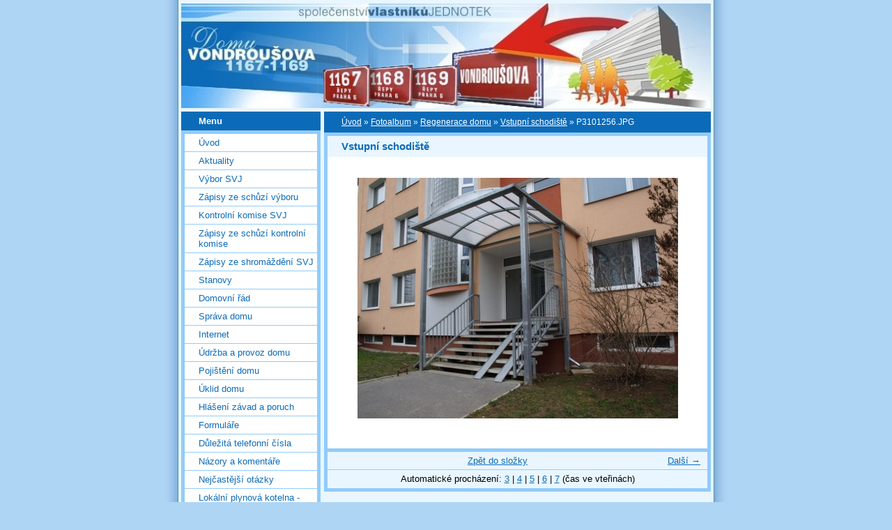

--- FILE ---
content_type: text/html; charset=UTF-8
request_url: https://www.vondrousova1167-1169.cz/fotoalbum/regenerace-domu/vstupni-schodiste/p3101256.jpg.html
body_size: 6051
content:
<?xml version="1.0" encoding="utf-8"?>
<!DOCTYPE html PUBLIC "-//W3C//DTD XHTML 1.0 Transitional//EN" "http://www.w3.org/TR/xhtml1/DTD/xhtml1-transitional.dtd">
<html lang="cs" xml:lang="cs" xmlns="http://www.w3.org/1999/xhtml" >

      <head>

        <meta http-equiv="content-type" content="text/html; charset=utf-8" />
        <meta name="description" content="" />
        <meta name="keywords" content="SVJ, Společenství vlastníků, Vondroušova, 1167, 1168, 1169, Řepy" />
        <meta name="robots" content="all,follow" />
        <meta name="author" content="www.vondrousova1167-1169.cz" />
        <meta name="viewport" content="width=device-width, initial-scale=1">
        <link href="/rss/articles/data.xml" rel="alternate" type="application/rss+xml" title="Všechny příspěvky" /><link href="/rss/articles/photos.xml" rel="alternate" type="application/rss+xml" title="Fotografie" /><link href="/rss/articles/comments.xml" rel="alternate" type="application/rss+xml" title="Komentáře" />
        <title>
            www.vondrousova1167-1169.cz - Fotoalbum - Regenerace domu - Vstupní schodiště - P3101256.JPG
        </title>
        <link rel="stylesheet" href="https://s3a.estranky.cz/css/d1000000024.css?nc=1533934607" type="text/css" /><style type="text/css">#header-decoration{background: #0C6BB8 url(/img/ulogo.752115.jpeg) no-repeat;}</style>
<link rel="stylesheet" href="//code.jquery.com/ui/1.12.1/themes/base/jquery-ui.css">
<script src="//code.jquery.com/jquery-1.12.4.js"></script>
<script src="//code.jquery.com/ui/1.12.1/jquery-ui.js"></script>
<script type="text/javascript" src="https://s3c.estranky.cz/js/ui.js?nc=1" id="index_script" ></script>
			<script type="text/javascript">
				dataLayer = [{
					'subscription': 'true',
				}];
			</script>
			
    </head>
    <body class="">
        <!-- Wrapping the whole page, may have fixed or fluid width -->
        <div id="whole-page">

            

            <!-- Because of the matter of accessibility (text browsers,
            voice readers) we include a link leading to the page content and
            navigation } you'll probably want to hide them using display: none
            in your stylesheet -->

            <a href="#articles" class="accessibility-links">Jdi na obsah</a>
            <a href="#navigation" class="accessibility-links">Jdi na menu</a>

            <!-- We'll fill the document using horizontal rules thus separating
            the logical chunks of the document apart -->
            <hr />

            

			<!-- block for skyscraper and rectangle  -->
            <div id="sticky-box">
                <div id="sky-scraper-block">
                    
                    
                </div>
            </div>
            <!-- block for skyscraper and rectangle  -->

            <!-- Wrapping the document's visible part -->
            <div id="document">
                <div id="in-document">
                    <!-- Hamburger icon -->
                    <button type="button" class="menu-toggle" onclick="menuToggle()" id="menu-toggle">
                    	<span></span>
                    	<span></span>
                    	<span></span>
                    </button>
                    
                    <!-- header -->
  <div id="header">
     <div class="inner_frame">
        <!-- This construction allows easy image replacement -->
        <h1 class="head-left">
  <a href="https://www.vondrousova1167-1169.cz/" title="" ></a>
  <span title="">
  </span>
</h1>
        <div id="header-decoration" class="decoration">
        </div>
     </div>
  </div>
<!-- /header -->


                    <!-- Possible clearing elements (more through the document) -->
                    <div id="clear1" class="clear">
                        &nbsp;
                    </div>
                    <hr />

                    <!-- body of the page -->
                    <div id="body">

                        <!-- main page content -->
                        <div id="content">
                            <!-- Breadcrumb navigation -->
<div id="breadcrumb-nav">
  <a href="/">Úvod</a> &raquo; <a href="/fotoalbum/">Fotoalbum</a> &raquo; <a href="/fotoalbum/regenerace-domu/">Regenerace domu</a> &raquo; <a href="/fotoalbum/regenerace-domu/vstupni-schodiste/">Vstupní schodiště</a> &raquo; <span>P3101256.JPG</span>
</div>
<hr />

                            <script language="JavaScript" type="text/javascript">
  <!--
    index_setCookieData('index_curr_photo', 37);
  //-->
</script>

<div id="slide">
  <h2>Vstupní schodiště</h2>
  <div id="click">
    <h3 id="photo_curr_title">P3101256.JPG</h3>
    <div class="slide-img">
       
      <a href="/fotoalbum/regenerace-domu/vstupni-schodiste/p3101256.jpg.-.html" class="actual-photo" onclick="return index_photo_open(this,'_fullsize');" id="photo_curr_a"><img src="/img/mid/37/p3101256.jpg" alt="" width="460" height="345"  id="photo_curr_img" /></a>   <!-- actual shown photo -->

      <a href="/fotoalbum/regenerace-domu/vstupni-schodiste/p3101257.jpg.html" class="next-photo"  id="photo_next_a" title="další fotka"><span>&raquo;</span></a>  <!-- next photo -->

      <br /> <!-- clear -->
    </div>
    <p id="photo_curr_comment">
      
    </p>
    
  </div>
  <!-- TODO: javascript -->
<script type="text/javascript">
  <!--
    var index_ss_type = "small";
    var index_ss_nexthref = "/fotoalbum/regenerace-domu/vstupni-schodiste/p3101257.jpg.html";
    var index_ss_firsthref = "/fotoalbum/regenerace-domu/vstupni-schodiste/p3101256.jpg.html";
    index_ss_init ();
  //-->
</script>

  <div class="slidenav">
    <div class="back" id="photo_prev_div">
       
    </div>
    <div class="forward" id="photo_next_div">
      <a href="/fotoalbum/regenerace-domu/vstupni-schodiste/p3101257.jpg.html" id="photo_ns_next_a">Další &rarr;</a>

    </div>
    <a href="/fotoalbum/regenerace-domu/vstupni-schodiste/">Zpět do složky</a>
    <br />
  </div>
  <div id="timenav">Automatické procházení:&nbsp;<a href="javascript: index_ss_start(3)">3</a>&nbsp;|&nbsp;<a href="javascript: index_ss_start(4)">4</a>&nbsp;|&nbsp;<a href="javascript: index_ss_start(5)">5</a>&nbsp;|&nbsp;<a href="javascript: index_ss_start(6)">6</a>&nbsp;|&nbsp;<a href="javascript: index_ss_start(7)">7</a>&nbsp;(čas ve vteřinách)</div>
<script type="text/javascript">
  <!--
    var index_ss_textpause = 'Automatické procházení:&nbsp;<a href="javascript: index_ss_pause()">pozastavit</a>';
    var index_ss_textcontinue = 'Automatické procházení:&nbsp;<a href="javascript: index_ss_continue()">pokračovat</a>';
    var index_ss_textalert = 'Je zobrazena poslední fotografie. Budete pokračovat od první.';
  //-->
</script>

  <script type="text/javascript">
    <!--
      index_photo_init ();
    //-->
  </script>
</div>
  
                        </div>
                        <!-- /main page content -->

                        <div id="nav-column">

                            <div class="column">
                                <div class="inner-column inner_frame">
                                    
                                    
                                    
                                </div>
                            </div>

                            <!-- Such navigation allows both horizontal and vertical rendering -->
<div id="navigation">
    <div class="inner_frame">
        <h2>Menu
            <span id="nav-decoration" class="decoration"></span>
        </h2>
        <nav>
            <menu class="menu-type-standard">
                <li class="">
  <a href="/">Úvod</a>
     
</li>
<li class="">
  <a href="/clanky/aktuality/">Aktuality</a>
     
</li>
<li class="">
  <a href="/clanky/vybor-svj.html">Výbor SVJ</a>
     
</li>
<li class="">
  <a href="/clanky/zapisy-ze-schuzi-vyboru/">Zápisy ze schůzí výboru</a>
     
</li>
<li class="">
  <a href="/clanky/kontrolni-komise-svj.html">Kontrolní komise SVJ</a>
     
</li>
<li class="">
  <a href="/clanky/zapisy-ze-schuzi-kontrolni-komise-/">Zápisy ze schůzí kontrolní komise</a>
     
</li>
<li class="">
  <a href="/clanky/zapisy-ze-shromazdeni-svj/">Zápisy ze shromáždění SVJ</a>
     
</li>
<li class="">
  <a href="/clanky/stanovy.html">Stanovy</a>
     
</li>
<li class="">
  <a href="/clanky/domovni-radSVJ.html">Domovní řád</a>
     
</li>
<li class="">
  <a href="/clanky/sprava-domu.html">Správa domu</a>
     
</li>
<li class="">
  <a href="/clanky/internet.html">Internet</a>
     
</li>
<li class="">
  <a href="/clanky/udrzba-a-provoz-domu/">Údržba a provoz domu</a>
     
</li>
<li class="">
  <a href="/clanky/pojisteni-domu.html">Pojištění domu</a>
     
</li>
<li class="">
  <a href="/clanky/uklid-domu.html">Úklid domu</a>
     
</li>
<li class="">
  <a href="/clanky/hlaseni-zavad-a-poruch.html">Hlášení závad a poruch</a>
     
</li>
<li class="">
  <a href="/clanky/formulare/">Formuláře</a>
     
</li>
<li class="">
  <a href="/clanky/dulezita-telefonni-cisla.html">Důležitá telefonní čísla</a>
     
</li>
<li class="">
  <a href="/clanky/nazory_a_komentare.html">Názory a komentáře</a>
     
</li>
<li class="">
  <a href="/clanky/nejcastejsi-otazky/">Nejčastější otázky</a>
     
</li>
<li class="">
  <a href="/clanky/lokalni-plynova-kotelna---prehled-denni--tydenni--dle-moznosti-.html">Lokální plynová kotelna - přehled(denní, týdenní, dle možností)</a>
     
</li>
<li class="">
  <a href="/clanky/oprava-obvodoveho-plaste---informace-o-stavbe/">Oprava obvodového pláště - informace o stavbě</a>
     
</li>
<li class="">
  <a href="/clanky/vymena-vytahu-a-rekonstrukce-vytah.sachet---prehled-denni--tydenni--dle-moznosti-.html">Výměna výtahů a rekonstrukce výtah.šachet - přehled(denní, týdenní, dle možností)</a>
     
</li>
<li class="">
  <a href="/clanky/oprava-obvodoveho-plaste.html">Oprava obvodového pláště - přehled(denní,týdenní,dle možností)</a>
     
</li>

            </menu>
        </nav>
        <div id="clear6" class="clear">
          &nbsp;
        </div>
    </div>
</div>
<!-- menu ending -->

                            
                            

                            <div id="clear2" class="clear">
                                &nbsp;
                            </div>
                            <hr />

                            <!-- Side column left/right -->
                            <div class="column">

                                <!-- Inner column -->
                                <div class="inner_frame inner-column">
                                    
                                    
                                    
                                    
                                    
                                    
                                    
                                    
                                    <!-- Favorite links -->
  <div id="links" class="section">
    <h2>Oblíbené odkazy
        <span id="links-decoration" class="decoration">
        </span></h2>
    <div class="inner_frame">
      <ul>
        <li class="first ">
  <a href="http://www.repy.cz/" title="">
  MÚ Řepy</a></li><li class="">
  <a href="http://www.dpp.cz/" title="">
  Dopravní podnik hlavního města Prahy</a></li><li class="">
  <a href="http://jizdnirady.idnes.cz/vlakyautobusy/spojeni/" title="">
  Jizdní řády IDOS (vlaky,autobusy)</a></li><li class="">
  <a href="http://stovezata.praha.eu/seznam.html" title="Virtuální prohlídka z pražských věží">
  Praha stověžatá</a></li><li class="">
  <a href="http://bytoservis.eu/havarijni-dispecink/" title="">
  BYTOSERVIS - NONSTOP (Havarijní dispečink)</a></li><li class="">
  <a href="http://nahlizenidokn.cuzk.cz/" title="Nahlížení do katastru nemovitostí">
  Katastr nemovitostí</a></li><li class="">
  <a href="http://www.sweethome3d.eu/cs/" title="Plánujete přestavbu bytu ?">
  Sweet Home 3D</a></li><li class="">
  <a href="http://wgp.urm.cz/kup/" title="">
  Koncept Územního plánu hl.m. Prahy</a></li><li class="last ">
  <a href="http://www.portalsvj.cz" title="">
  PortálSVJ.cz - informační portál</a></li>
      </ul>
    </div>
  </div>
<!-- /Favorite links -->
<hr />

                                    <!-- Search -->
  <div id="search" class="section">
    <h2>Vyhledávání
      <span id="search-decoration" class="decoration">
      </span></h2>
    <div class="inner_frame">
      <form action="https://katalog.estranky.cz/" method="post">
        <fieldset>
          <input type="hidden" id="uid" name="uid" value="538507" />
          <input name="key" id="key" />
          <br />
          <span class="clButton">
            <input type="submit" id="sendsearch" value="Vyhledat" />
          </span>
        </fieldset>
      </form>
    </div>
  </div>
<!-- /Search -->
<hr />

                                    <!-- Archive -->
  <div id="calendar" class="section">
    <h2>Archiv
      <span id="archive-decoration" class="decoration">
      </span></h2>
    <div class="inner_frame">
      <!-- Keeping in mind people with disabilities (summary, caption) as well as worshipers of semantic web -->
      <table summary="Tabulka představuje kalendář, sloužící k listování podle data.">
        <!-- You should hide caption using CSS -->
        <caption>
          Kalendář
        </caption>
        <thead>
  <tr id="archive-month">
    <td class="archive-nav-l"><a href="/archiv/m/2025/12/01/">&lt;&lt;</a></td>
    <td colspan="5" class="archive-nav-c">leden</td>
    <td class="archive-nav-r">&gt;&gt;</td>
  </tr>
  <tr id="archive-year">
    <td class="archive-nav-l"><a href="/archiv/y/2025/01/24/">&lt;&lt;</a></td>
    <td colspan="5" class="archive-nav-c">2026</td>
    <td class="archive-nav-r">&gt;&gt;</td>
  </tr>
    <tr id="archive-days">
      <th id="day1inweek_h">Po</th>
      <th id="day2inweek_h">Út</th>
      <th id="day3inweek_h">St</th>
      <th id="day4inweek_h">Čt</th>
      <th id="day5inweek_h">Pá</th>
      <th id="day6inweek_h">So</th>
      <th id="day0inweek_h">Ne</th>
    </tr>
</thead>
<tbody>
   <tr id="week1">
    <td id="day1inweek1" class="day1inweek  day_empty">
      &nbsp;
    </td>
    <td id="day2inweek1" class="day2inweek  day_empty">
      &nbsp;
    </td>
    <td id="day3inweek1" class="day3inweek  day_empty">
      &nbsp;        
    </td>
    <td id="day4inweek1" class="day4inweek  day_inactive">
      1
    </td>
    <td id="day5inweek1" class="day5inweek  day_inactive">
      2
    </td>
    <td id="day6inweek1" class="day6inweek  day_inactive">
      3
    </td>
    <td id="day0inweek1" class="day0inweek  day_inactive">
      4
    </td>
</tr>
 <tr id="week2">
    <td id="day1inweek2" class="day1inweek  day_inactive">
      5
    </td>
    <td id="day2inweek2" class="day2inweek  day_inactive">
      6
    </td>
    <td id="day3inweek2" class="day3inweek  day_inactive">
      7        
    </td>
    <td id="day4inweek2" class="day4inweek  day_inactive">
      8
    </td>
    <td id="day5inweek2" class="day5inweek  day_inactive">
      9
    </td>
    <td id="day6inweek2" class="day6inweek  day_inactive">
      10
    </td>
    <td id="day0inweek2" class="day0inweek  day_inactive">
      11
    </td>
</tr>
 <tr id="week3">
    <td id="day1inweek3" class="day1inweek  day_inactive">
      12
    </td>
    <td id="day2inweek3" class="day2inweek  day_inactive">
      13
    </td>
    <td id="day3inweek3" class="day3inweek  day_inactive">
      14        
    </td>
    <td id="day4inweek3" class="day4inweek  day_inactive">
      15
    </td>
    <td id="day5inweek3" class="day5inweek  day_inactive">
      16
    </td>
    <td id="day6inweek3" class="day6inweek  day_inactive">
      17
    </td>
    <td id="day0inweek3" class="day0inweek  day_inactive">
      18
    </td>
</tr>
 <tr id="week4">
    <td id="day1inweek4" class="day1inweek  day_inactive">
      19
    </td>
    <td id="day2inweek4" class="day2inweek  day_inactive">
      20
    </td>
    <td id="day3inweek4" class="day3inweek  day_inactive">
      21        
    </td>
    <td id="day4inweek4" class="day4inweek  day_inactive">
      22
    </td>
    <td id="day5inweek4" class="day5inweek  day_inactive">
      23
    </td>
    <td id="day6inweek4" class="day6inweek  day_inactive">
      24
    </td>
    <td id="day0inweek4" class="day0inweek  day_inactive">
      25
    </td>
</tr>
 <tr id="week5">
    <td id="day1inweek5" class="day1inweek  day_inactive">
      26
    </td>
    <td id="day2inweek5" class="day2inweek  day_inactive">
      27
    </td>
    <td id="day3inweek5" class="day3inweek  day_inactive">
      28        
    </td>
    <td id="day4inweek5" class="day4inweek  day_inactive">
      29
    </td>
    <td id="day5inweek5" class="day5inweek  day_inactive">
      30
    </td>
    <td id="day6inweek5" class="day6inweek  day_inactive">
      31
    </td>
    <td id="day0inweek5" class="day0inweek  day_empty">
      &nbsp;
    </td>
</tr>

</tbody>

      </table>
    </div>
  </div>
<!-- /Archive -->
<hr />

                                    <!-- RSS -->
  <div id="rss-nav" class="section">
    <h2>RSS
      <span id="rss-nav-decoration" class="decoration">
      </span></h2>
    <div class="inner_frame">
      <ul>
        <li>
          <a href="/archiv/rss/">
            Přehled zdrojů</a></li>
      </ul>
    </div>
  </div>
<!-- /RSS -->
<hr />

                                    <!-- Stats -->
  <div id="stats" class="section">
    <h2>Statistiky
      <span id="stats-decoration" class="decoration">
      </span></h2>
    <div class="inner_frame">
      <!-- Keeping in mind people with disabilities (summary, caption) as well as worshipers of semantic web -->
      <table summary="Statistiky">

        <tfoot>
          <tr>
            <th scope="row">Online:</th>
            <td>8</td>
          </tr>
        </tfoot>

        <tbody>
          <tr>
            <th scope="row">Celkem:</th>
            <td>2020111</td>
          </tr>
          <tr>
            <th scope="row">Měsíc:</th>
            <td>29928</td>
          </tr>
          <tr>
            <th scope="row">Den:</th>
            <td>1001</td>
          </tr>
        </tbody>
      </table>
    </div>
  </div>
<!-- Stats -->
<hr />
                                </div>
                                <!-- /Inner column -->

                                <div id="clear4" class="clear">
                                    &nbsp;
                                </div>

                            </div>
                            <!-- end of first column -->
                        </div>

                        <div id="clear3" class="clear">
                            &nbsp;
                        </div>
                        <hr />

                        <div id="decoration1" class="decoration">
                        </div>
                        <div id="decoration2" class="decoration">
                        </div>
                        <!-- /Meant for additional graphics inside the body of the page -->
                    </div>
                    <!-- /body -->

                    <div id="clear5" class="clear">
                        &nbsp;
                    </div>

                    <hr />

                                    <!-- Footer -->
                <div id="footer">
                    <div class="inner_frame">
                        <p>
                            &copy; 2026 eStránky.cz <span class="hide">|</span> <a class="promolink promolink-paid" href="//www.estranky.cz/" title="Tvorba webových stránek zdarma, jednoduše a do 5 minut."><strong>Tvorba webových stránek</strong></a> 
                             | <a class="rss" href="/archiv/rss/">RSS</a>
                            
                            
                             | <span class="updated">Aktualizováno:  30. 12. 2025</span>
                            
                            
                        </p>
                        
                        
                    </div>
                </div>
                <!-- /Footer -->


                    <div id="clear7" class="clear">
                        &nbsp;
                    </div>

                    <div id="decoration3" class="decoration">
                    </div>
                    <div id="decoration4" class="decoration">
                    </div>
                    <!-- /Meant for additional graphics inside the document -->

                </div>
            </div>

            <div id="decoration5" class="decoration">
            </div>
            <div id="decoration6" class="decoration">
            </div>
            <!-- /Meant for additional graphics inside the page -->

            
            <!-- block for board position-->
        </div>
        <!-- NO GEMIUS -->
    </body>
</html>